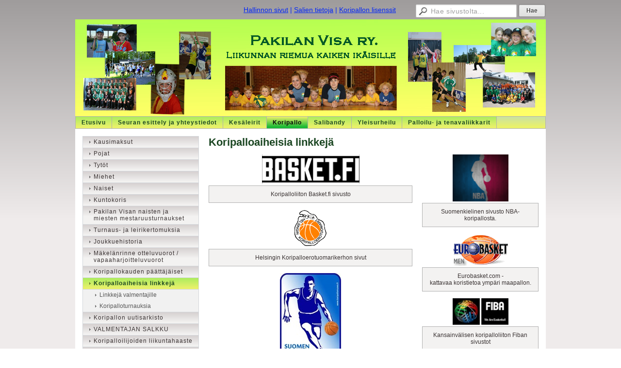

--- FILE ---
content_type: text/html; charset=utf-8
request_url: https://www.pakilanvisa.fi/koripallo/koripalloaiheisia-linkkeja/
body_size: 4317
content:
<!DOCTYPE html>
<html class="no-js" dir="ltr" lang="fi">
<head><meta http-equiv="Content-Type" content="text/html; charset=utf-8"/><script src="https://d4-assets.s3.eu-north-1.amazonaws.com/public-page/js/jquery.min.js?R=1768287332"></script>
	<!--[if lt IE 7]><script src="https://d4-assets.s3.eu-north-1.amazonaws.com/public-page/js/d4supersleight.min.js?R=1768287332"></script><![endif]-->
	<!--[if IE ]><script src="https://d4-assets.s3.eu-north-1.amazonaws.com/public-page/js/jsc.min.js?R=1768287332"></script><![endif]--><link type="text/css" rel="stylesheet" href="/@Style/@nc1567420170@138657-rwd"/><script src="https://d4-assets.s3.eu-north-1.amazonaws.com/public-page/js/d4.min.js?R=1768287332"></script><title>Koripalloaiheisia linkkejä - Pakilan Visa ry.</title>
	
	
	<link rel="stylesheet" href="https://d4-assets.s3.eu-north-1.amazonaws.com/public-page/gallery/gallery.css?R=1768287332"><script src="https://d4-assets.s3.eu-north-1.amazonaws.com/public-page/gallery/jquery.colorbox-min.js?R=1768287332"></script><script src="https://d4-assets.s3.eu-north-1.amazonaws.com/public-page/gallery/d4colorbox.min.js?R=1768287332"></script><link rel="stylesheet" href="https://d4-assets.s3.eu-north-1.amazonaws.com/public-page/gallery/theme1/colorbox.css?R=1768287332">
	<meta name="viewport" content="width=device-width, user-scalable=yes"> 
        <script>
        d4lang.CONTENT = d4lang.CONTENT || {};
	    d4lang.CONTENT.rwd_menu_title   = 'Valikko';
        d4lang.CONTENT.rwd_scroll_hint  = 'Tarkastele taulukkoa vierittämällä oikealle ja vasemmalle.';</script><link rel="shortcut icon" type="image/x-icon" href="/@Bin/2800217/favicon.ico" />
			<link rel="icon" type="image/x-icon" href="/@Bin/2800217/favicon.ico" /><link rel="canonical" href="https://www.pakilanvisa.fi/koripallo/koripalloaiheisia-linkkeja/"></head>
<!--[if lt IE 7]> <body class="no-js ie6 ie6-9 "> <![endif]-->
<!--[if IE 7]>    <body class="no-js ie7 ie6-9 "> <![endif]-->
<!--[if IE 8]>    <body class="no-js ie8 ie6-9 "> <![endif]-->
<!--[if IE 9]>    <body class="no-js ie9 ie6-9 "> <![endif]-->
<!--[if gt IE 9]><!--> <body class="no-js modern "> <!--<![endif]-->
	<!-- noindex --><a href="#alku" class="alkuun" title="Sisällön alkuun"></a><div id="main" ><div id="room-menu" style="overflow: hidden; min-height: 40px; line-height: 40px;"><div class="searchbox">
		<form method="get" action="/@Search/Select" onsubmit="return search(this);">
			<input type="submit" value="Hae" class="btn" tabindex="10" /><input name="E*Q" class="keywords" title="Hae sivustolta..." value="Hae sivustolta..." tabindex="9" />
		</form>
	</div><div id="room-menu-links" style="text-align: right; float: right; height: 40px;">
			<form action="#"><a class="rooms" href="/hallinnon-sivut/" tabindex="6" >Hallinnon sivut</a><span class="separator">|</span><a class="rooms" href="/salien-tietoja/" tabindex="7" >Salien tietoja</a><span class="separator">|</span><a class="rooms" href="/koripallon-lisenssit/" tabindex="8" >Koripallon lisenssit</a></form>	
			
		</div>
		<div style="float: left;height: 40px;"></div>		
	</div>
	
  
  <div id="header">
		<a href="/"><div class="Hd" id="Hd"><div class="text text1"></div>
	<div class="text text2"></div>
	<div class="text text3"></div>
</div></a></div><div id="topmenu">
		<table class="topmenucontainer">
	<tr>
		<td><ul class="level1-container">
	<li class=" menu-page-1 level1 level1-first  parent"><a href="/" class=" menu-page-1 level1 level1-first  "
		style="padding-left: 12px;"><span>Etusivu</span></a></li>
	<li class=" menu-page-186007 level1  "><a href="/seuran-esittely-ja-yhteystiedot/" class=" menu-page-186007 level1  "
		style="padding-left: 12px;"><span>Seuran esittely ja yhteystiedot</span></a></li>
	<li class=" menu-page-176655 level1  "><a href="/kesaleirit/" class=" menu-page-176655 level1  "
		style="padding-left: 12px;"><span>Kesäleirit</span></a></li>
	<li class=" menu-page-179539 level1 level1-onpath  "><a href="/koripallo/" class=" menu-page-179539 level1 level1-onpath  "
		style="padding-left: 12px;"><span>Koripallo</span></a></li>
	<li class=" menu-page-185497 level1  "><a href="/salibandy/" class=" menu-page-185497 level1  "
		style="padding-left: 12px;"><span>Salibandy</span></a></li>
	<li class=" menu-page-186222 level1  "><a href="/yleisurheilu/" class=" menu-page-186222 level1  "
		style="padding-left: 12px;"><span>Yleisurheilu</span></a></li>
	<li class=" menu-page-1084745 level1 level1-last  "><a href="/palloilu-ja-tenavaliikkarit/" class=" menu-page-1084745 level1 level1-last  "
		style="padding-left: 12px;"><span>Palloilu- ja tenavaliikkarit</span></a></li></ul>
</td>
	</tr>
	</table>
	</div><div id="content" class="content-right-stuff">
		<div id="container">
		<div id="content-main"><h1 class="pageTitle">Koripalloaiheisia linkkejä</h1><div class="zone" id="zone-top"></div>

			<div class="zone zone-right-stuff" id="zone-right"><div class="token token-Content" id="token-2123640"><a class="anchor" name="anchor-2123640"></a><!-- index --><div class="content-container" id="content-container-2123643"><div style="width: 100%; text-align: center; margin: auto !important;"><script type="text/javascript"><!--
	$(function() {
		d4initColorbox(2123640, 1300, 800);
	});
	//--></script>

	<table class="contentImageArea" style="margin: auto;">
	<tr><td class="captionModel0" style="width:115px;"><a href="https://nbakoripallo.com/" style="text-decoration: none;" target="_blank"><img src="/@Bin/4760706/NBA-logo-300x254.png" width="115" height="97" style="margin-right: 0;" alt="" data-caption=""/></a></td></tr>
</table></div><div id="content-text-2123643"><p class="as_huomiolaatikko" style="text-align: center;">Suomenkielinen sivusto NBA-koripallosta.</p></div></div>
<!-- noindex --></div><div class="token token-Content" id="token-180719"><a class="anchor" name="anchor-180719"></a><!-- index --><div class="content-container" id="content-container-180720"><div style="width: 100%; text-align: center; margin: auto !important;"><script type="text/javascript"><!--
	$(function() {
		d4initColorbox(180719, 1300, 800);
	});
	//--></script>

	<table class="contentImageArea" style="margin: auto;">
	<tr><td class="captionModel0" style="width:122px;"><a href="http://www.eurobasket.com/" style="text-decoration: none;" target="_blank"><img src="/@Bin/180722/Eurobasket%20gif.gif" width="122" height="66" style="margin-right: 0;" alt="Klikkaa tästä Eurobasket.com sivustoon...." data-caption=""/></a></td></tr>
</table></div><div id="content-text-180720"><div class="as_huomiolaatikko" style="text-align: center">Eurobasket.com -<br/>kattavaa koristietoa ympäri maapallon.</div>
</div></div>
<!-- noindex --></div><div class="token token-Content" id="token-180727"><a class="anchor" name="anchor-180727"></a><!-- index --><div class="content-container" id="content-container-180728"><div style="width: 100%; text-align: center; margin: auto !important;"><script type="text/javascript"><!--
	$(function() {
		d4initColorbox(180727, 1300, 800);
	});
	//--></script>

	<table class="contentImageArea" style="margin: auto;">
	<tr><td class="captionModel0" style="width:115px;"><a href="http://www.fiba.com/" style="text-decoration: none;" target="_blank"><img src="/@Bin/4796854/Fiba.jpeg" width="115" height="55" style="margin-right: 0;" alt="Klikkaa tästä Fiban sivustoon...." data-caption=""/></a></td></tr>
</table></div><div id="content-text-180728"><div class="as_huomiolaatikko" style="text-align: center">Kansainvälisen koripalloliiton Fiban sivustot</div>
</div></div>
<!-- noindex --></div><div class="token token-Content" id="token-180731"><a class="anchor" name="anchor-180731"></a><!-- index --><div class="content-container" id="content-container-180732"><div style="width: 100%; text-align: center; margin: auto !important;"><script type="text/javascript"><!--
	$(function() {
		d4initColorbox(180731, 1300, 800);
	});
	//--></script>

	<table class="contentImageArea" style="margin: auto;">
	<tr><td class="captionModel0" style="width:115px;"><a href="http://www.mini-basketball.org.uk/" style="text-decoration: none;" target="_blank"><img src="/@Bin/4777530/Minikoris.jpeg" width="114" height="74" style="margin-right: 0;" alt="Klikkaa tästä minikoripallon teemasivustoon...." data-caption=""/></a></td></tr>
</table></div><div id="content-text-180732"><div class="as_huomiolaatikko" style="text-align: center">Kansainvälinen minikoripallosivusto</div>
</div></div>
<!-- noindex --></div><div class="token token-Content" id="token-180743"><a class="anchor" name="anchor-180743"></a><!-- index --><div class="content-container" id="content-container-180744"><div style="width: 100%; text-align: center; margin: auto !important;"><script type="text/javascript"><!--
	$(function() {
		d4initColorbox(180743, 1300, 800);
	});
	//--></script>

	<table class="contentImageArea" style="margin: auto;">
	<tr><td class="captionModel0" style="width:115px;"><a href="http://www.harlemglobetrotters.com/home/" style="text-decoration: none;" target="_blank"><img src="/@Bin/4760708/Harlem.jpeg" width="115" height="76" style="margin-right: 0;" alt="Klikkaa tästä Harlem Globetrotterssin sivuille...." data-caption=""/></a></td></tr>
</table></div><div id="content-text-180744"><div class="as_huomiolaatikko" style="text-align: center">Showjoukkue Harlem Globetrotterssin sivut</div>
</div></div>
<!-- noindex --></div></div>
			<div id="content-middle"><div class="zone zone-_main-stuff" id="zone-_main"><div class="token token-Content" id="token-180703"><a class="anchor" name="anchor-180703"></a><!-- index --><div class="content-container" id="content-container-180704"><div style="width: 100%; text-align: center; margin: auto !important;"><script type="text/javascript"><!--
	$(function() {
		d4initColorbox(180703, 1300, 800);
	});
	//--></script>

	<table class="contentImageArea" style="margin: auto;">
	<tr><td class="captionModel0" style="width:201px;"><a href="http://basket.fi" style="text-decoration: none;"><img src="/@Bin/4697093/basket%20fi.png" width="201" height="61" style="margin-right: 0;" alt="Klikkaa tästä Basket.fi sivustolle...." data-caption=""/></a></td></tr>
</table></div><div id="content-text-180704"><p class="as_huomiolaatikko" style="text-align: center">Koripalloliiton Basket.fi sivusto</p></div></div>
<!-- noindex --></div><div class="token token-Content" id="token-180715"><a class="anchor" name="anchor-180715"></a><!-- index --><div class="content-container" id="content-container-180716"><div style="width: 100%; text-align: center; margin: auto !important;"><script type="text/javascript"><!--
	$(function() {
		d4initColorbox(180715, 1300, 800);
	});
	//--></script>

	<table class="contentImageArea" style="margin: auto;">
	<tr><td class="captionModel0" style="width:70px;"><a href="http://www.hket.fi/" style="text-decoration: none;" target="_blank"><img data-src="/@Bin/180718/Erotuomarikerho.gif" width="70" height="78" style="margin-right: 0;" alt="Klikkaa tästä Helsingin koripalloerotuomareiden sivustoon...." data-caption=""/></a></td></tr>
</table></div><div id="content-text-180716"><div class="as_huomiolaatikko" style="text-align: center">Helsingin Koripalloerotuomarikerhon sivut</div>
</div></div>
<!-- noindex --></div><div class="token token-Content" id="token-180767"><a class="anchor" name="anchor-180767"></a><!-- index --><div class="content-container" id="content-container-180768"><div style="width: 100%; text-align: center; margin: auto !important;"><script type="text/javascript"><!--
	$(function() {
		d4initColorbox(180767, 1300, 800);
	});
	//--></script>

	<table class="contentImageArea" style="margin: auto;">
	<tr><td class="captionModel0" style="width:126px;"><a href="http://www.koripallomuseo.fi/" style="text-decoration: none;" target="_blank"><img data-src="/@Bin/4760709/koripallomuseo.jpeg" width="126" height="189" style="margin-right: 0;" alt="" data-caption=""/></a></td></tr>
</table></div><div id="content-text-180768"><div class="as_huomiolaatikko" style="text-align: center">Koripallomuseon kotisivut&nbsp;</div>
</div></div>
<!-- noindex --></div><div class="token token-Content" id="token-180723"><a class="anchor" name="anchor-180723"></a><!-- index --><div class="content-container" id="content-container-180724"><div style="width: 100%; text-align: center; margin: auto !important;"><script type="text/javascript"><!--
	$(function() {
		d4initColorbox(180723, 1300, 800);
	});
	//--></script>

	<table class="contentImageArea" style="margin: auto;">
	<tr><td class="captionModel0" style="width:100px;"><a href="http://www.koripallo.com/" style="text-decoration: none;" target="_blank"><img data-src="/@Bin/180726/koripallocom.jpg" width="100" height="100" style="margin-right: 0;" alt="Klikkaa tästä koripallo.com sivustoon...." data-caption=""/></a></td></tr>
</table></div><div id="content-text-180724"><div class="as_huomiolaatikko" style="text-align: center">Koripallo.com - Koripallon keskustelusivut</div>
</div></div>
<!-- noindex --></div><div class="token token-Content" id="token-180747"><a class="anchor" name="anchor-180747"></a><!-- index --><div class="content-container" id="content-container-180748"><div style="width: 100%; text-align: center; margin: auto !important;"><script type="text/javascript"><!--
	$(function() {
		d4initColorbox(180747, 1300, 800);
	});
	//--></script>

	<table class="contentImageArea" style="margin: auto;">
	<tr><td class="captionModel0" style="width:170px;"><a href="http://keskustelu.suomi24.fi/debate/3486" style="text-decoration: none;" target="_blank"><img data-src="/@Bin/4777532/suomi24.gif" width="170" height="64" style="margin-right: 0;" alt="Klikkaa tästä Suomi24 koriksen keskustelusivustoon...." data-caption=""/></a></td></tr>
</table></div><div id="content-text-180748"><div class="as_huomiolaatikko" style="text-align: center">Suomi24 keskustelusivuston korissivut</div>
</div></div>
<!-- noindex --></div><div class="token token-Content" id="token-180739"><a class="anchor" name="anchor-180739"></a><!-- index --><div class="content-container" id="content-container-180740"><div style="width: 100%; text-align: center; margin: auto !important;"><script type="text/javascript"><!--
	$(function() {
		d4initColorbox(180739, 1300, 800);
	});
	//--></script>

	<table class="contentImageArea" style="margin: auto;">
	<tr><td class="captionModel0" style="width:201px;"><a href="http://koti.mbnet.fi/joyhan/x113.html" style="text-decoration: none;" target="_blank"><img data-src="/@Bin/4777533/Slangi.jpeg" width="201" height="38" style="margin-right: 0;" alt="Klikkaa tästä koriksen slangisanastoon...." data-caption=""/></a></td></tr>
</table></div><div id="content-text-180740"><div class="as_huomiolaatikko" style="text-align: center">Tutustu koriksen slangisanastoon....</div>
</div></div>
<!-- noindex --></div><div class="token token-Content" id="token-180735"><a class="anchor" name="anchor-180735"></a><!-- index --><div class="content-container" id="content-container-180736"><div style="width: 100%; text-align: center; margin: auto !important;"><script type="text/javascript"><!--
	$(function() {
		d4initColorbox(180735, 1300, 800);
	});
	//--></script>

	<table class="contentImageArea" style="margin: auto;">
	<tr><td class="captionModel0" style="width:201px;"><a href="https://yle.fi/urheilu/koripallo" style="text-decoration: none;" target="_blank"><img data-src="/@Bin/4777534/Yle%20urheilu.jpeg" width="201" height="77" style="margin-right: 0;" alt="Klikkaa tästä Yle urheilun koripallosivulle" data-caption=""/></a></td></tr>
</table></div><div id="content-text-180736"><p class="as_huomiolaatikko" style="text-align: center">Yle-urheilun koripallosivustot</p></div></div>
<!-- noindex --></div><div class="token token-Content" id="token-180751"><a class="anchor" name="anchor-180751"></a><!-- index --><div class="content-container" id="content-container-180752"><div style="width: 100%; text-align: center; margin: auto !important;"><script type="text/javascript"><!--
	$(function() {
		d4initColorbox(180751, 1300, 800);
	});
	//--></script>

	<table class="contentImageArea" style="margin: auto;">
	<tr><td class="captionModel0" style="width:420px;"><a href="http://www.hs.fi/urheilu/muut/koripallo/https://www.hs.fi/aihe/koripallo/" style="text-decoration: none;" target="_blank"><img data-src="/@Bin/4703699/Helsingin%20Sanomat.jpeg" width="420" height="37" style="margin-right: 0;" alt="Klikkaa tästä Helsingin Sanomien koripallosivustoon...." data-caption=""/></a></td></tr>
</table></div><div id="content-text-180752"><p class="as_huomiolaatikko" style="text-align: center">Helsingin Sanomien verkkosivusto koripallosta</p></div></div>
<!-- noindex --></div><div class="token token-Content" id="token-180755"><a class="anchor" name="anchor-180755"></a><!-- index --><div class="content-container" id="content-container-180756"><div style="width: 100%; text-align: center; margin: auto !important;"><script type="text/javascript"><!--
	$(function() {
		d4initColorbox(180755, 1300, 800);
	});
	//--></script>

	<table class="contentImageArea" style="margin: auto;">
	<tr><td class="captionModel0" style="width:420px;"><a href="https://www.is.fi/koripallo/" style="text-decoration: none;" target="_blank"><img data-src="/@Bin/4777535/Iltasanomat%20Koripallo.jpeg" width="420" height="26" style="margin-right: 0;" alt="Klikkaa tästä Ilta-Sanomien korissivustoon" data-caption=""/></a></td></tr>
</table></div><div id="content-text-180756"><p class="as_huomiolaatikko" style="text-align: center">Ilta-Sanomien verkkosivusto koripallosta</p></div></div>
<!-- noindex --></div><div class="token token-Content" id="token-180759"><a class="anchor" name="anchor-180759"></a><!-- index --><div class="content-container" id="content-container-180760"><div style="width: 100%; text-align: center; margin: auto !important;"><script type="text/javascript"><!--
	$(function() {
		d4initColorbox(180759, 1300, 800);
	});
	//--></script>

	<table class="contentImageArea" style="margin: auto;">
	<tr><td class="captionModel0" style="width:420px;"><a href="https://www.is.fi/urheilulehti/?ref=redirect" style="text-decoration: none;" target="_blank"><img data-src="/@Bin/4777536/Is%20extra%20urheilulehti.jpeg" width="420" height="25" style="margin-right: 0;" alt="Klikkaa tästä IS-Extra Urheilulehden etusivulle" data-caption=""/></a></td></tr>
</table></div><div id="content-text-180760"><p class="as_huomiolaatikko" style="text-align: center">Urheilulehden verkkosivusto koripallosta</p></div></div>
<!-- noindex --></div><div class="token token-Content" id="token-2210064"><a class="anchor" name="anchor-2210064"></a><!-- index --><div class="content-container" id="content-container-2210065"><div style="width: 100%; text-align: center; margin: auto !important;"><script type="text/javascript"><!--
	$(function() {
		d4initColorbox(2210064, 1300, 800);
	});
	//--></script>

	<table class="contentImageArea" style="margin: auto;">
	<tr><td class="captionModel0" style="width:177px;"><a href="https://fi.wikipedia.org/wiki/Koripallo" style="text-decoration: none;" target="_blank"><img data-src="/@Bin/2210080/Wikibedia.JPG" width="177" height="188" style="margin-right: 0;" alt="Klikkaa tästä Wikipedian koripallo-osioon" data-caption=""/></a></td></tr>
</table></div><div id="content-text-2210065"><p class="as_huomiolaatikko" style="text-align: center">Vapaa tietosanakirja Wikipedian koripallo-osio</p></div></div>
<!-- noindex --></div><div class="token token-Content" id="token-2210114"><a class="anchor" name="anchor-2210114"></a><!-- index --><div class="content-container" id="content-container-2210115"><div style="width: 100%; text-align: center; margin: auto !important;"><script type="text/javascript"><!--
	$(function() {
		d4initColorbox(2210114, 1300, 800);
	});
	//--></script>

	<table class="contentImageArea" style="margin: auto;">
	<tr><td class="captionModel0" style="width:201px;"><a href="https://www.ampparit.com/koripallo" style="text-decoration: none;" target="_blank"><img data-src="/@Bin/4777537/ampparit.jpeg" width="200" height="86" style="margin-right: 0;" alt="Klikkaa tästä Ampparit.com koripallo-osioon" data-caption=""/></a></td></tr>
</table></div><div id="content-text-2210115"><p class="as_huomiolaatikko" style="text-align: center">Ampparit.com kerää näille sivuille koripallouutisia</p></div></div>
<!-- noindex --></div><div class="token token-File" id="token-180775"><a class="anchor" name="anchor-180775"></a><!-- index --><h3 class="filesTitle">Hyvä tietää: Tästä koripallon katsojan opas</h3><table class="fileList" style="width: 100%"><tr><td class="icon" style="width: 40px"><img src="https://d4-assets.s3.eu-north-1.amazonaws.com/public-page/file/pdf.png?R=1768287332" width="32" height="32" alt="PDF-tiedosto" /></td><td class="filename" style="vertical-align: top"><a href="/@Bin/180778/Koripallo+-+katsojan+opas.pdf" title="Koripallo - katsojan opas.pdf" target="_blank">Koripallo - katsojan opas.pdf</a> <span style="white-space: nowrap">(927 kB)</span></td>
		</tr></table><!-- noindex --></div></div>
			</div></div><div id="content-left">
			
			
			

			<div class="sidemenucontainer"><ul class="level1-container">
	<li class=" menu-page-2133242 level1 level1-first  "><a href="/seuran-esittely-ja-yhteystiedot/kausimaksut/" class=" menu-page-2133242 level1 level1-first  "
		style="padding-left: 12px;"><span>Kausimaksut</span></a></li>
	<li class=" menu-page-1382855 level1  "><a href="/koripallo/pojat/" class=" menu-page-1382855 level1  "
		style="padding-left: 12px;"><span>Pojat</span></a></li>
	<li class=" menu-page-1382857 level1  "><a href="/koripallo/tytot/" class=" menu-page-1382857 level1  "
		style="padding-left: 12px;"><span>Tytöt</span></a></li>
	<li class=" menu-page-1382818 level1  "><a href="/koripallo/miehet/" class=" menu-page-1382818 level1  "
		style="padding-left: 12px;"><span>Miehet</span></a></li>
	<li class=" menu-page-1382853 level1  "><a href="/koripallo/naiset/" class=" menu-page-1382853 level1  "
		style="padding-left: 12px;"><span>Naiset</span></a></li>
	<li class=" menu-page-2483108 level1  "><a href="/koripallo/kuntokoris/" class=" menu-page-2483108 level1  "
		style="padding-left: 12px;"><span>Kuntokoris</span></a></li>
	<li class=" menu-page-1375769 level1  "><a href="/koripallo/pakilan-visan-naisten-ja-miesten/" class=" menu-page-1375769 level1  "
		style="padding-left: 12px;"><span>Pakilan Visan naisten ja miesten mestaruusturnaukset</span></a></li>
	<li class=" menu-page-203230 level1  "><a href="/koripallo/turnaus-ja-leirikertomuksia/" class=" menu-page-203230 level1  "
		style="padding-left: 12px;"><span>Turnaus- ja leirikertomuksia</span></a></li>
	<li class=" menu-page-1205932 level1  "><a href="/koripallo/joukkuehistoria/" class=" menu-page-1205932 level1  "
		style="padding-left: 12px;"><span>Joukkuehistoria</span></a></li>
	<li class=" menu-page-181658 level1  "><a href="/koripallo/makelanrinne-otteluvuorot-vapaah/" class=" menu-page-181658 level1  "
		style="padding-left: 12px;"><span>Mäkelänrinne otteluvuorot / vapaaharjoitteluvuorot</span></a></li>
	<li class=" menu-page-203228 level1  "><a href="/koripallo/koripallokauden-paattajaiset/" class=" menu-page-203228 level1  "
		style="padding-left: 12px;"><span>Koripallokauden päättäjäiset</span></a></li>
	<li class=" menu-page-180702 level1 level1-onpath level1-here  hereparent"><a href="/koripallo/koripalloaiheisia-linkkeja/" class=" menu-page-180702 level1 level1-onpath level1-here  here"
		style="padding-left: 12px;"><span>Koripalloaiheisia linkkejä</span></a><ul >
	<li class=" menu-page-180828 level2 level2-first  "><a href="/koripallo/koripalloaiheisia-linkkeja/linkkeja-valmentajille/" class=" menu-page-180828 level2 level2-first  "
		style="padding-left: 24px;"><span>Linkkejä valmentajille</span></a></li>
	<li class=" menu-page-180779 level2 level2-last  "><a href="/koripallo/koripalloaiheisia-linkkeja/koripalloturnauksia/" class=" menu-page-180779 level2 level2-last  "
		style="padding-left: 24px;"><span>Koripalloturnauksia</span></a></li></ul></li>
	<li class=" menu-page-181491 level1  "><a href="/koripallo/koripallon_uutisarkisto/" class=" menu-page-181491 level1  "
		style="padding-left: 12px;"><span>Koripallon uutisarkisto</span></a></li>
	<li class=" menu-page-185340 level1  "><a href="/koripallo/valmentajan-salkku/" class=" menu-page-185340 level1  "
		style="padding-left: 12px;"><span>VALMENTAJAN SALKKU</span></a></li>
	<li class=" menu-page-3297253 level1  "><a href="/koripallo/lenkkihaaste/" class=" menu-page-3297253 level1  "
		style="padding-left: 12px;"><span>Koripalloilijoiden liikuntahaaste</span></a></li>
	<li class=" menu-page-3834726 level1 level1-last  "><a href="/koripallo/pakilan-visan-ottelut-koripallol2/" class=" menu-page-3834726 level1 level1-last  "
		style="padding-left: 12px;"><span>Pakilan Visan ottelut Koripalloliiton sarjoissa</span></a></li></ul>
</div><div class="zone" id="zone-left"></div>

		</div><hr class="clear"/>
		
		<div>
			<div class="zone" id="zone-bottom"></div>
		</div>
		
		</div>
	</div><div id="footer">
		<div class="Ft"><div class="text text1"></div><div class="row2"><div class="optinet">
					<div>
						<a href="http://www.yhdistysavain.fi/" target="_blank">Tehty Yhdistysavaimella</a>
						</div></div><div class="copyright"><a class="loginlink" rel="nofollow" href="https://www.pakilanvisa.fi/@login?GOTO=/koripallo/koripalloaiheisia-linkkeja/">&copy;</a> 2026 Pakilan Visa ry.</div><div class="text text2"></div></div><div class="text text3"></div></div>
	</div></div>
</body>
</html>